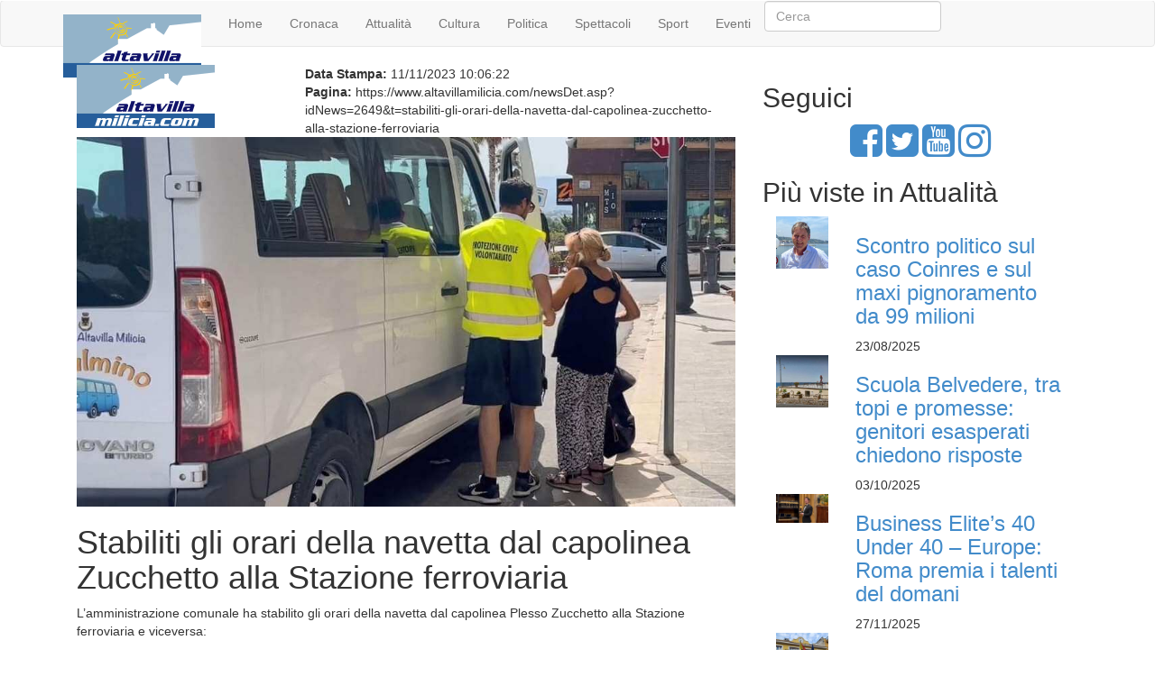

--- FILE ---
content_type: text/html; Charset=windows-1252
request_url: https://www.altavillamilicia.com/newsDet.asp?idNews=2649&t=il-dirigente-scolastico-dell-istituto-comprensivo-rimuove-la-denominazione-di-mons-gagliano
body_size: 24243
content:

<!DOCTYPE HTML>
<html lang="it-IT">
<head>
	<title>Stabiliti gli orari della navetta dal capolinea Zucchetto alla Stazione ferroviaria :: altavillaMilicia.com</title>	
	<meta name="description" content="L&rsquo;amministrazione comunale ha stabilito gli orari della navetta dal capolinea Plesso Zucchetto alla Stazione ferroviaria e viceversa:

Andata ...">
		<meta name="viewport" content="width=device-width, initial-scale=1">
	<meta http-equiv="content-type" content="text/html; charset=utf-8" />
	<meta name="keywords" content="altavillamilicia, altavilla milicia, milicioto, amilicia, madonna milicia, calasciabbica, spiaggietta, madonna milicia, maria ss lauretana, salsiccia, ex voto, pasticciotto, torre normanna, normanni, mare, spiaggia, sicilia, palermo, turismo, milicia, milicioti, altavillese, altavilla, eventi, ambiente, musica, cinema, teatro" />
	<meta name="robots" content="INDEX, FOLLOW" />
	<meta name="language" content="it" />

	<meta name="abstract" content="Notizie ed informazioni utili sul territorio di Altavilla Milicia" />
	<meta name="author" content="Achille Scaravalle" />
	<meta name="reply-to" content="info@altavillamilicia.com" />
	<meta name="expires" content="2030.12.31" />
	<meta name="designer" content="aki" />
	<meta name="publisher" content="aki" />
	<meta name="copyright" content="Achille Scaravalle" />
	<meta name="revisit-after" content="1 days" />


	<!--  Essential META Tags -->

	<meta property="og:title" content="Stabiliti gli orari della navetta dal capolinea Zucchetto alla Stazione ferroviaria :: altavillaMilicia.com">
	<meta property="og:description" content="L&rsquo;amministrazione comunale ha stabilito gli orari della navetta dal capolinea Plesso Zucchetto alla Stazione ferroviaria e viceversa:

Andata ...">
	<meta property="og:image" content="https://www.altavillamilicia.com/images/2023/attivato_servizio_navetta_stazione_ferroviaria_b.jpg">
	<meta property="og:url" content="https://www.altavillamilicia.com/newsDet.asp?idNews=2649&t=il-dirigente-scolastico-dell-istituto-comprensivo-rimuove-la-denominazione-di-mons-gagliano">
	<meta property="og:type" content="article">

	<meta name="twitter:title" content="Stabiliti gli orari della navetta dal capolinea Zucchetto alla Stazione ferroviaria :: altavillaMilicia.com">
	<meta name="twitter:description" content="L&rsquo;amministrazione comunale ha stabilito gli orari della navetta dal capolinea Plesso Zucchetto alla Stazione ferroviaria e viceversa:

Andata ...">
	<meta name="twitter:image" content="https://www.altavillamilicia.com/images/2023/attivato_servizio_navetta_stazione_ferroviaria_b.jpg">
	<meta name="twitter:card" content="summary_large_image">

	<!--  Non-Essential, But Recommended -->

	<meta property="og:site_name" content="altavillaMilicia.com: Notizie ed informazioni utili sul territorio di Altavilla Milicia.">
	<meta name="twitter:image:alt" content="altavillaMilicia.com: Notizie ed informazioni utili sul territorio di Altavilla Milicia.">


	<!--  Non-Essential, But Required for Analytics -->

	<meta property="fb:app_id" content="261515180591915" />
	<meta name="twitter:site" content="@amiliciacom">

	<link rel="apple-touch-icon" sizes="57x57" href="pwa/images/apple-icon-57x57.png">
	<link rel="apple-touch-icon" sizes="60x60" href="pwa/images/apple-icon-60x60.png">
	<link rel="apple-touch-icon" sizes="72x72" href="pwa/images/apple-icon-72x72.png">
	<link rel="apple-touch-icon" sizes="76x76" href="pwa/images/apple-icon-76x76.png">
	<link rel="apple-touch-icon" sizes="114x114" href="pwa/images/apple-icon-114x114.png">
	<link rel="apple-touch-icon" sizes="120x120" href="pwa/images/apple-icon-120x120.png">
	<link rel="apple-touch-icon" sizes="144x144" href="pwa/images/apple-icon-144x144.png">
	<link rel="apple-touch-icon" sizes="152x152" href="pwa/images/apple-icon-152x152.png">
	<link rel="apple-touch-icon" sizes="180x180" href="pwa/images/apple-icon-180x180.png">
	<link rel="icon" type="image/png" sizes="144x144"  href="pwa/images/android-icon-144x144.png">
	<link rel="icon" type="image/png" sizes="192x192"  href="pwa/images/android-icon-192x192.png">
	<link rel="icon" type="image/png" sizes="32x32" href="pwa/images/favicon-32x32.png">
	<link rel="icon" type="image/png" sizes="96x96" href="pwa/images/favicon-96x96.png">
	<link rel="icon" type="image/png" sizes="16x16" href="pwa/images/favicon-16x16.png">
	<link rel="manifest" href="pwa/manifest.json">
	<meta name="msapplication-TileColor" content="#2A7FAE">
	<meta name="msapplication-TileImage" content="pwa/images/ms-icon-144x144.png">
	<meta name="theme-color" content="#2A7FAE"/>

	<link rel="stylesheet" href="https://cdnjs.cloudflare.com/ajax/libs/font-awesome/4.7.0/css/font-awesome.min.css" />
	<link rel="stylesheet" href="https://maxcdn.bootstrapcdn.com/bootstrap/3.1.1/css/bootstrap.min.css" />

	<!-- Custom Theme files -->
	<link rel="stylesheet" type="text/css" href="css/style.css" />	
	<link rel="stylesheet" type="text/css" href="css/stampa.css" media="print" />
	<!-- <link rel="stylesheet" type="text/css" href="css/owl.carousel.css" media="all" /> -->
	<!-- <link rel="stylesheet" type="text/css" href="css/flexslider.css" media="screen" /> -->

	<script>
	if ('serviceWorker' in navigator) {
	  navigator.serviceWorker.register('sw.js')
	  .then(function(registration) {
		//console.log('Registration successful, scope is:', registration.scope);
	  })
	  .catch(function(error) {
		//console.log('Service worker registration failed, error:', error);
	  });
	}
	</script>
	<link rel="stylesheet" type="text/css" href="css/lightGallery.css" media="all" />
	<link rel="stylesheet" type="text/css" href="css/photo.css" media="all" />
</head>

<body>
	<!-- <div id="fb-root"></div>
	<script async defer crossorigin="anonymous" src="https://connect.facebook.net/it_IT/sdk.js#xfbml=1&version=v12.0&appId=256626724357871&autoLogAppEvents=1" nonce="Og1TQP12"></script> -->
    <div class="header" id="home">
        <div class="content white">
		<nav class="navbar navbar-default">
		   <div class="container">
			<div class="navbar-header">
				<button type="button" class="navbar-toggle" data-toggle="collapse" data-target="#bs-example-navbar-collapse-1">
					<span class="sr-only">Toggle navigation</span>
					<span class="icon-bar"></span>
					<span class="icon-bar"></span>
					<span class="icon-bar"></span>
				</button>
                    <a class="navbar-brand" href="index.asp" title="Vai nella homepage"><img src="images/logo_amcom.png" alt="" /></a>
                </div>
				
				<!--/.navbar-header-->
				<div class="collapse navbar-collapse" id="bs-example-navbar-collapse-1">
					<ul class="nav navbar-nav">
<li><a href="index.asp?t=home">Home</a></li><li><a href="/newsCat.asp?idCat=12">Cronaca</a></li><li><a href="/newsCat.asp?idCat=13">Attualit&#224;</a></li><li><a href="/newsCat.asp?idCat=15">Cultura</a></li><li><a href="/newsCat.asp?idCat=17">Politica</a></li><li><a href="/newsCat.asp?idCat=14">Spettacoli</a></li><li><a href="/newsCat.asp?idCat=16">Sport</a></li><li><a href="/newsCat.asp?idCat=18">Eventi</a></li>
					</ul>
        <form class="form-inline" action="ricerca.asp">
            <div class="md-form my-0">
                <input class="form-control mr-sm-2" name="q" type="text" placeholder="Cerca" aria-label="Cerca">
            </div>
        </form>
				</div>
				<!--/.navbar-collapse-->

                <!--/.navbar-->
            </div>
		</nav>
        </div>
    </div>

 <!--/start-main-->
   <div class="main-content">
       <div class="container">
            <div class="mag-inner">
                <div class="col-md-8 mag-innert-left">
                    <div class="banner-bottom-left-grids">
                        <div class="single-left-grid">
							<div id="info_stampa" class="row">
								<div class="col-sm-4"><img id="logo_stampa" src="images/logo_amcom.png" alt="" /></div>
								<div class="col-sm-8">
									<div id="data_stampa"><strong>Data Stampa:</strong> 11/11/2023 10:06:22</div>
									<div class="margin"></div>
									<div id="url_pagina_stampa"><strong>Pagina:</strong> https://www.altavillamilicia.com/newsDet.asp?idNews=2649&t=stabiliti-gli-orari-della-navetta-dal-capolinea-zucchetto-alla-stazione-ferroviaria</div>
								</div>
							</div>
							
								<img data-src="/images/2023/attivato_servizio_navetta_stazione_ferroviaria_b.jpg"  class="img-responsive lozad" alt="Stabiliti gli orari della navetta dal capolinea Zucchetto alla Stazione ferroviaria" />
							
                            <h1>Stabiliti gli orari della navetta dal capolinea Zucchetto alla Stazione ferroviaria</h1>
							<p>L&rsquo;amministrazione comunale ha stabilito gli orari della navetta dal capolinea Plesso Zucchetto alla Stazione ferroviaria e viceversa:</p>

<p>Andata 6.30 &ndash; 6.50 &ndash; 7.30 &ndash; 7.50 &ndash; 8.30 &ndash; 9.00 &ndash; 12.00 &ndash; 13.00 &ndash; 14.00 &ndash; 15.00</p>

<p>Ritorno 7.15 &ndash; 8.15 &ndash; 12.30 &ndash; 13.30 &ndash; 14.30 &ndash; 15.30</p>

<p>Ricordiamo che la navetta effettua le fermate intermedie di Piazza Aldisio, Piazza Matteotti, Belvedere.</p>

<p>Il servizio &egrave; gratuito.</p>



                            <div class="single-bottom">
                                <ul>
                                    <li><i class="fa fa-th"></i> <em>Categoria:</em> <a href="newsCat.asp?idCat=13&amp;t=attualit-">Attualit&#224;</a></li>
                                    <li><i class="fa fa-calendar"></i> <em>Data: </em>11/11/2023</li>
                                    <!-- <li><em>Autore: </em><a href="#">Admin</a></li> -->
        
                                <li><i class="fa fa-pen"></i> <em>Fonte:</em>
        Il Pungolo Bagheria - Aspra e dintorni...
                                </li>
        
                                </ul>
                            </div>

                            <div id="social-share" class="single-bottom">
                                <ul>
                                    <li><em>Condividi</em><li>
                                    <li><a href="mailto:?subject=Stabiliti gli orari della navetta dal capolinea Zucchetto alla Stazione ferroviaria&amp;body=Stabiliti gli orari della navetta dal capolinea Zucchetto alla Stazione ferroviaria - https://www.altavillamilicia.com/newsDet.asp?idNews=2649&t=stabiliti-gli-orari-della-navetta-dal-capolinea-zucchetto-alla-stazione-ferroviaria"><i class="fa fa-envelope-open-o"></i> Invia</a></li>
                                    <li><a href="javascript:window.print()"><i class="fa fa-print"></i> Stampa</a></li>
                                    <li><a href="http://www.facebook.com/sharer.php?u=https://www.altavillamilicia.com/newsDet.asp?idNews=2649&t=stabiliti-gli-orari-della-navetta-dal-capolinea-zucchetto-alla-stazione-ferroviaria" target="_blank"><i class="fa fa-facebook-square"></i> Facebook</a></li>
                                    <li><a href="http://twitter.com/share?text=Stabiliti gli orari della navetta dal capolinea Zucchetto alla Stazione ferroviaria&url=https://www.altavillamilicia.com/newsDet.asp?idNews=2649&t=stabiliti-gli-orari-della-navetta-dal-capolinea-zucchetto-alla-stazione-ferroviaria&hashtags=Attualit&#224;" target="_blank" title="Tweet!"><i class="fa fa-twitter"></i> Twitter</a></li>
                                    <li><a href="https://wa.me/?text=Stabiliti gli orari della navetta dal capolinea Zucchetto alla Stazione ferroviaria%20https://www.altavillamilicia.com/newsDet.asp?idNews=2649&amp;t=stabiliti-gli-orari-della-navetta-dal-capolinea-zucchetto-alla-stazione-ferroviaria" target="_blank"><i class="fa fa-whatsapp"></i> Whatsapp</a></li>
                                    <li><a href="https://telegram.me/share/url?text=Stabiliti gli orari della navetta dal capolinea Zucchetto alla Stazione ferroviaria&url=https://www.altavillamilicia.com/newsDet.asp?idNews=2649&amp;t=stabiliti-gli-orari-della-navetta-dal-capolinea-zucchetto-alla-stazione-ferroviaria" target="_blank"><i class="fa fa-telegram"></i> Telegram</a></li>
                                </ul>
                            </div>


                        </div>
                    </div>


                </div>

                <div class="col-md-4 mag-inner-right">

                                        <h2 class="side"><span class="glyphicons glyphicons-group-chat"></span>Seguici</h2>

					<div class="text-center center-block">
						<a href="https://www.facebook.com/altavillamiliciacom" title="Vai nella nostra pagina di Facebook"><i id="social-fb" class="fa fa-facebook-square fa-3x social"></i></a>
						<a href="https://twitter.com/amiliciacom" title="Vai nella nostra pagina di Twitter"><i id="social-tw" class="fa fa-twitter-square fa-3x social"></i></a>
						<a href="https://www.youtube.com/altavillamiliciacom" title="Vai nella nostra canale Youtube"><i id="social-yt" class="fa fa-youtube-square fa-3x social"></i></a>
						<a href="https://www.instagram.com/altavillamiliciacom" title="Vai nella nostra pagina di Instagram"><i id="social-ig" class="fa fa-instagram fa-3x social"></i></a>
						<!-- <a href="contact.aspx" title="Mandaci una mail"><i id="social-em" class="fa fa-envelope-square fa-3x social"></i></a> -->
                        <div class="clearfix"></div>
					</div>

                    <h2 class="side"><span class="glyphicons glyphicons-circle-arrow-top"></span>Pi&ugrave; viste in Attualità</h2>
                    <div class="edit-pics">


                        <div class="editor-pics">
                            <div class="col-md-3 item-pic"><img src="/images/2024/nino_parisi_s.jpg" class="img-responsive" alt="" /></div>

                            <div class="col-md-9 item-details">
                                <h3 class="inner two"><a href="newsDet.asp?idNews=2947&amp;t=stabiliti-gli-orari-della-navetta-dal-capolinea-zucchetto-alla-stazione-ferroviaria">Scontro politico sul caso Coinres e sul maxi pignoramento da 99 milioni</a></h3>

                                <div class="td-post-date two">23/08/2025</div>
                            </div>

                            <div class="clearfix"></div>
                        </div>


                        <div class="editor-pics">
                            <div class="col-md-3 item-pic"><img src="/images/2021/scuola_infanzia_belvedere_s.jpg" class="img-responsive" alt="" /></div>

                            <div class="col-md-9 item-details">
                                <h3 class="inner two"><a href="newsDet.asp?idNews=2971&amp;t=stabiliti-gli-orari-della-navetta-dal-capolinea-zucchetto-alla-stazione-ferroviaria">Scuola Belvedere, tra topi e promesse: genitori esasperati chiedono risposte</a></h3>

                                <div class="td-post-date two">03/10/2025</div>
                            </div>

                            <div class="clearfix"></div>
                        </div>


                        <div class="editor-pics">
                            <div class="col-md-3 item-pic"><img src="/images/2025/40_under_40_difranco_b.jpg" class="img-responsive" alt="" /></div>

                            <div class="col-md-9 item-details">
                                <h3 class="inner two"><a href="newsDet.asp?idNews=2995&amp;t=stabiliti-gli-orari-della-navetta-dal-capolinea-zucchetto-alla-stazione-ferroviaria">Business Elite&#8217;s 40 Under 40 &#8211; Europe: Roma premia i talenti del domani</a></h3>

                                <div class="td-post-date two">27/11/2025</div>
                            </div>

                            <div class="clearfix"></div>
                        </div>


                        <div class="editor-pics">
                            <div class="col-md-3 item-pic"><img src="/images/comune_s.jpg" class="img-responsive" alt="" /></div>

                            <div class="col-md-9 item-details">
                                <h3 class="inner two"><a href="newsDet.asp?idNews=2997&amp;t=stabiliti-gli-orari-della-navetta-dal-capolinea-zucchetto-alla-stazione-ferroviaria">Altavilla Milicia, aperto il concorso per un operaio esperto</a></h3>

                                <div class="td-post-date two">30/11/2025</div>
                            </div>

                            <div class="clearfix"></div>
                        </div>


                        <div class="editor-pics">
                            <div class="col-md-3 item-pic"><img src="/images/rifiuti_differenziata_s.jpg" class="img-responsive" alt="" /></div>

                            <div class="col-md-9 item-details">
                                <h3 class="inner two"><a href="newsDet.asp?idNews=2996&amp;t=stabiliti-gli-orari-della-navetta-dal-capolinea-zucchetto-alla-stazione-ferroviaria">Pioggia di contributi in Sicilia, ma Altavilla Milicia resta fuori</a></h3>

                                <div class="td-post-date two">30/11/2025</div>
                            </div>

                            <div class="clearfix"></div>
                        </div>

                    </div><!--//edit-pics-->

                                        <!--/to-visit-->
                    <div class="to-visit">
                        <h2 class="side"><span class="glyphicons glyphicons-temple-christianity-church"></span>Da Visitare</h2>

                        <div class="top-inner">
                            <div class="top-text">
                                <a href="santuario-madonna-milicia.asp" title="Vai nella nostra pagina sulla Basilica Santuario Madonna della Milicia"><img data-src="images/santuario.jpg" class="img-responsive lozad" alt="" /></a>

                                <h3 class="top"><a href="santuario-madonna-milicia.asp">Basilica Santuario Madonna della Milicia</a></h3>
                            </div>

                            <div class="top-text two">
                                <a href="museo-ex-voto-altavilla-milicia.asp" title="Vai nella nostra pagina sul Museo degli ex-voto"><img data-src="images/museo.jpg" class="img-responsive lozad" alt="" /></a>

                                <h3 class="top"><a href="museo-ex-voto-altavilla-milicia.asp">Museo degli ex-voto</a></h3>
                            </div>

                            <div class="top-text two">
                                <a href="#single.htm" title="Vai nella nostra pagina sulle Spiaggie di Altavilla Milicia"><img data-src="images/spiaggie.jpg" class="img-responsive lozad" alt="" /></a>

                                <h3 class="top"><a href="#single.htm">Spiaggie</a></h3>
                            </div>

                            <div class="top-text two">
                                <a href="lista-beni-culturali-altavilla-milicia.asp" title="Vai nella nostra pagina dei Beni Culturali di Altavilla MIlicia"><img data-src="images/ponte_saraceno_b.jpg" class="img-responsive lozad" alt="" /></a>

                                <h3 class="top"><a href="lista-beni-culturali-altavilla-milicia.asp">Beni Culturali</a></h3>
                            </div>

                            <div class="top-text two">
                                <a href="#single.htm" title="Vai nella nostra pagina sulla Festa Patronale di Altavilla Milicia"><img data-src="images/festa_patronale.jpg" class="img-responsive lozad" alt="" /></a>

                                <h3 class="top"><a href="#single.htm">Festa Patronale</a></h3>
                            </div>
                        </div>
                    </div><!--//to-visit-->
                </div>

                <div class="clearfix"></div>
            </div><!--//end-mag-inner-->
            <!--/mag-bottom-->
        </div>
    </div><!--//end-main-->


	<!--/start-footer-section-->
    <div class="footer-section">
        <div class="container">
            <div class="footer-grids">
                <div class="col-md-6 footer-grid">
                    <h4><span class="social social-facebook"></span>FACEBOOK</h4>
					<div class="fb-page" data-href="https://www.facebook.com/altavillamiliciacom/" data-tabs="timeline" data-width="500" data-height="" data-small-header="false" data-adapt-container-width="true" data-hide-cover="false" data-show-facepile="true"><blockquote cite="https://www.facebook.com/altavillamiliciacom/" class="fb-xfbml-parse-ignore"><a href="https://www.facebook.com/altavillamiliciacom/">altavillaMilicia.com</a></blockquote></div>
                </div>

                <div class="col-md-3 footer-grid">
                    <h4><span class="glyphicons glyphicons-life-preserver"></span>SERVIZI</h4>
                    <ul class="td-pb-padding-side">
<li><a href="/categories.asp?idCat=2&t=alberghi">Alberghi</a></li><li><a href="/categories.asp?idCat=19&t=bed-and-breakfast">Bed and breakfast</a></li><li><a href="/categories.asp?idCat=3&t=ristoranti">Ristoranti</a></li><li><a href="/categories.asp?idCat=4&t=pizzerie">Pizzerie</a></li><li><a href="/categories.asp?idCat=6&t=panineria">Panineria</a></li><li><a href="/content.asp?id=769">Come arrivare</a></li><li><a href="content.asp?id=1474">Navetta Bus</a></li><li><a href="/content.asp?id=1761&t=sindaco-giunta-e-consiglio-comunale">Giunta e Consiglio Comunale</a></li><li><a href="/content.asp?id=503&t=medici-e-farmacie">Medici e farmacie</a></li><li><a href="/content.asp?id=506&t=scheda-sul-comune">Scheda sul Comune</a></li><li><a href="/content.asp?id=505&t=scuole">Scuole</a></li><li><a href="/content.asp?id=504&t=numeri-utili">Numeri Utili</a></li>
                    </ul>

                    <div class="clearfix"></div>
                </div>

                <div class="col-md-3 footer-grid">
                    <h4><span class="glyphicons glyphicons-show-big-thumbnails"></span>CATEGORIE</h4>
                    <ul class="td-pb-padding-side">
<li><a href="index.asp?t=home-bottom">Home</a></li><li><a href="/content.asp?id=3&t=note-legali">Note Legali</a></li><li><a href="politica-dei-cookie.html">Cookie Policy</a></li>
                    </ul>

                    <div class="clearfix"></div>
                </div>

                <div class="clearfix"></div>
            </div>
        </div>
    </div><!--//end-footer-section-->

    <!--/start-copyright-section-->
    <div class="copyright">
        <p>&copy; 2004-2026 Aki. All Rights Reserved</p>
    </div>

	<a href="#home" class="scroll" style="display: block;" id="toTop" title="Vai ad inizio pagina"><span id="pulsanteTopHover" style="opacity: 1;"></span></a>

	
    <script src="https://code.jquery.com/jquery-1.12.4.min.js" integrity="sha256-ZosEbRLbNQzLpnKIkEdrPv7lOy9C27hHQ+Xp8a4MxAQ=" crossorigin="anonymous"></script>
	<script src="https://maxcdn.bootstrapcdn.com/bootstrap/3.1.1/js/bootstrap.min.js"></script>

	<script src="https://cdn.jsdelivr.net/npm/lozad"></script>
	<script src="js/move-top.js"></script>
	<script src="js/easing.js"></script>
	<script src="js/jquery.flexisel.js"></script>

	<!-- END LOAD SCRIPTS -->

	<script>
		addEventListener("load", function() { setTimeout(hideURLbar, 0); }, false); function hideURLbar(){ window.scrollTo(0,1); } 
	</script>

	<script>
		jQuery(document).ready(function($) {
			$(".scroll").click(function(event){		
				event.preventDefault();
				$('html,body').animate({scrollTop:$(this.hash).offset().top},900);
			});
		});
	</script>

	<script>
		$(document).ready(function() {
			$().UItoTop({ easingType: 'easeOutQuart' });
		});
    </script>

	<script>
		const observer = lozad(); // lazy loads elements with default selector as ".lozad"
		observer.observe();
	</script>

	<script src="js/lightGallery.js"></script>
	<script>
    	 $(document).ready(function() {
			$("#lightGallery").lightGallery({
				mode:"fade",
				speed:800,
				caption:true,
				desc:true,
				mobileSrc:true
			});
		});
    </script>
</body>
</html>